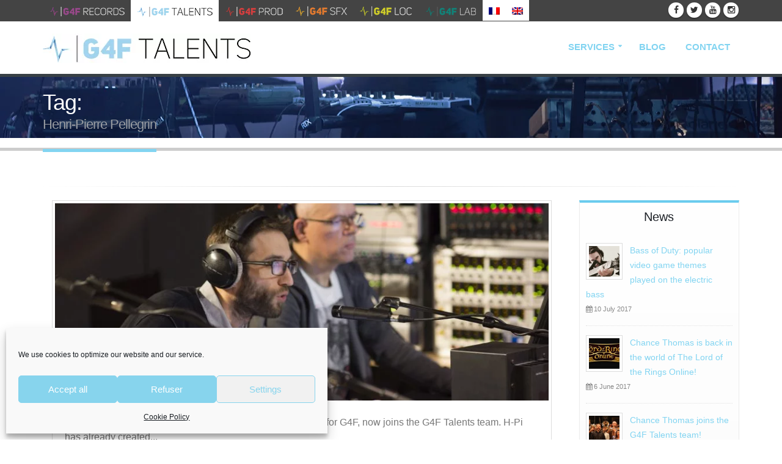

--- FILE ---
content_type: text/html; charset=UTF-8
request_url: https://www.g4f-talents.com/en/tag/henri-pierre-pellegrin-en/
body_size: 14498
content:

<!DOCTYPE html>
<html lang="en-US" class="no-js">
<head>
	<meta charset="UTF-8">
	<meta name="viewport" content="width=device-width">
	<link rel="profile" href="https://gmpg.org/xfn/11">
	<link rel="pingback" href="https://www.g4f-talents.com/xmlrpc.php">
        <link rel="shortcut icon" href="https://www.g4f-talents.com/wp-content/uploads/2016/05/favicon.png" type="image/x-icon"/>
	<link rel="stylesheet" type="text/css" href="https://cdn.jsdelivr.net/npm/cookieconsent@3/build/cookieconsent.min.css"/>
	<!--[if lt IE 9]>
	<script src="https://www.g4f-talents.com/wp-content/themes/g4f/js/html5.js"></script>
	<![endif]-->
	<script>(function(html){html.className=html.className.replace(/\bno-js\b/,'js')})(document.documentElement);</script>
<meta name='robots' content='index, follow, max-image-preview:large, max-snippet:-1, max-video-preview:-1'/>
<link rel="alternate" hreflang="fr" href="https://www.g4f-talents.com/tag/henri-pierre-pellegrin/"/>
<link rel="alternate" hreflang="en" href="https://www.g4f-talents.com/en/tag/henri-pierre-pellegrin-en/"/>
<link rel="alternate" hreflang="x-default" href="https://www.g4f-talents.com/tag/henri-pierre-pellegrin/"/>

	
	<title>Henri-Pierre Pellegrin Archives - G4F-Talents</title>
	<link rel="canonical" href="https://www.g4f-talents.com/en/tag/henri-pierre-pellegrin-en/"/>
	<meta property="og:locale" content="en_US"/>
	<meta property="og:type" content="article"/>
	<meta property="og:title" content="Henri-Pierre Pellegrin Archives - G4F-Talents"/>
	<meta property="og:url" content="https://www.g4f-talents.com/en/tag/henri-pierre-pellegrin-en/"/>
	<meta property="og:site_name" content="G4F-Talents"/>
	<meta name="twitter:card" content="summary_large_image"/>
	<script type="application/ld+json" class="yoast-schema-graph">{"@context":"https://schema.org","@graph":[{"@type":"CollectionPage","@id":"https://www.g4f-talents.com/en/tag/henri-pierre-pellegrin-en/","url":"https://www.g4f-talents.com/en/tag/henri-pierre-pellegrin-en/","name":"Henri-Pierre Pellegrin Archives - G4F-Talents","isPartOf":{"@id":"https://www.g4f-talents.com/#website"},"primaryImageOfPage":{"@id":"https://www.g4f-talents.com/en/tag/henri-pierre-pellegrin-en/#primaryimage"},"image":{"@id":"https://www.g4f-talents.com/en/tag/henri-pierre-pellegrin-en/#primaryimage"},"thumbnailUrl":"https://www.g4f-talents.com/wp-content/uploads/2016/12/HPi-Pic2-1180x500.jpg","breadcrumb":{"@id":"https://www.g4f-talents.com/en/tag/henri-pierre-pellegrin-en/#breadcrumb"},"inLanguage":"en-US"},{"@type":"ImageObject","inLanguage":"en-US","@id":"https://www.g4f-talents.com/en/tag/henri-pierre-pellegrin-en/#primaryimage","url":"https://www.g4f-talents.com/wp-content/uploads/2016/12/HPi-Pic2-1180x500.jpg","contentUrl":"https://www.g4f-talents.com/wp-content/uploads/2016/12/HPi-Pic2-1180x500.jpg","width":5472,"height":3078,"caption":"H-Pi"},{"@type":"BreadcrumbList","@id":"https://www.g4f-talents.com/en/tag/henri-pierre-pellegrin-en/#breadcrumb","itemListElement":[{"@type":"ListItem","position":1,"name":"Home","item":"https://www.g4f-talents.com/en/services/"},{"@type":"ListItem","position":2,"name":"Henri-Pierre Pellegrin"}]},{"@type":"WebSite","@id":"https://www.g4f-talents.com/#website","url":"https://www.g4f-talents.com/","name":"G4F-Talents","description":"Get Creative Talents!","publisher":{"@id":"https://www.g4f-talents.com/#organization"},"potentialAction":[{"@type":"SearchAction","target":{"@type":"EntryPoint","urlTemplate":"https://www.g4f-talents.com/?s={search_term_string}"},"query-input":{"@type":"PropertyValueSpecification","valueRequired":true,"valueName":"search_term_string"}}],"inLanguage":"en-US"},{"@type":"Organization","@id":"https://www.g4f-talents.com/#organization","name":"G4F-Talents","url":"https://www.g4f-talents.com/","logo":{"@type":"ImageObject","inLanguage":"en-US","@id":"https://www.g4f-talents.com/#/schema/logo/image/","url":"https://www.g4f-talents.com/wp-content/uploads/2018/04/cropped-G4F-LOGO-TALENTS-.png","contentUrl":"https://www.g4f-talents.com/wp-content/uploads/2018/04/cropped-G4F-LOGO-TALENTS-.png","width":240,"height":240,"caption":"G4F-Talents"},"image":{"@id":"https://www.g4f-talents.com/#/schema/logo/image/"}}]}</script>
	


<link rel='dns-prefetch' href='//maps.googleapis.com'/>
<link rel='dns-prefetch' href='//fonts.googleapis.com'/>
<link rel="alternate" type="application/rss+xml" title="G4F-Talents &raquo; Feed" href="https://www.g4f-talents.com/en/feed/"/>
<link rel="alternate" type="application/rss+xml" title="G4F-Talents &raquo; Comments Feed" href="https://www.g4f-talents.com/en/comments/feed/"/>
<link rel="alternate" type="application/rss+xml" title="G4F-Talents &raquo; Henri-Pierre Pellegrin Tag Feed" href="https://www.g4f-talents.com/en/tag/henri-pierre-pellegrin-en/feed/"/>
<style id='wp-img-auto-sizes-contain-inline-css' type='text/css'>
img:is([sizes=auto i],[sizes^="auto," i]){contain-intrinsic-size:3000px 1500px}
/*# sourceURL=wp-img-auto-sizes-contain-inline-css */
</style>
<style id='wp-emoji-styles-inline-css' type='text/css'>

	img.wp-smiley, img.emoji {
		display: inline !important;
		border: none !important;
		box-shadow: none !important;
		height: 1em !important;
		width: 1em !important;
		margin: 0 0.07em !important;
		vertical-align: -0.1em !important;
		background: none !important;
		padding: 0 !important;
	}
/*# sourceURL=wp-emoji-styles-inline-css */
</style>
<link rel='stylesheet' id='wp-block-library-css' href='https://www.g4f-talents.com/wp-includes/css/dist/block-library/style.min.css?ver=6.9' type='text/css' media='all'/>
<style id='global-styles-inline-css' type='text/css'>
:root{--wp--preset--aspect-ratio--square: 1;--wp--preset--aspect-ratio--4-3: 4/3;--wp--preset--aspect-ratio--3-4: 3/4;--wp--preset--aspect-ratio--3-2: 3/2;--wp--preset--aspect-ratio--2-3: 2/3;--wp--preset--aspect-ratio--16-9: 16/9;--wp--preset--aspect-ratio--9-16: 9/16;--wp--preset--color--black: #000000;--wp--preset--color--cyan-bluish-gray: #abb8c3;--wp--preset--color--white: #ffffff;--wp--preset--color--pale-pink: #f78da7;--wp--preset--color--vivid-red: #cf2e2e;--wp--preset--color--luminous-vivid-orange: #ff6900;--wp--preset--color--luminous-vivid-amber: #fcb900;--wp--preset--color--light-green-cyan: #7bdcb5;--wp--preset--color--vivid-green-cyan: #00d084;--wp--preset--color--pale-cyan-blue: #8ed1fc;--wp--preset--color--vivid-cyan-blue: #0693e3;--wp--preset--color--vivid-purple: #9b51e0;--wp--preset--gradient--vivid-cyan-blue-to-vivid-purple: linear-gradient(135deg,rgb(6,147,227) 0%,rgb(155,81,224) 100%);--wp--preset--gradient--light-green-cyan-to-vivid-green-cyan: linear-gradient(135deg,rgb(122,220,180) 0%,rgb(0,208,130) 100%);--wp--preset--gradient--luminous-vivid-amber-to-luminous-vivid-orange: linear-gradient(135deg,rgb(252,185,0) 0%,rgb(255,105,0) 100%);--wp--preset--gradient--luminous-vivid-orange-to-vivid-red: linear-gradient(135deg,rgb(255,105,0) 0%,rgb(207,46,46) 100%);--wp--preset--gradient--very-light-gray-to-cyan-bluish-gray: linear-gradient(135deg,rgb(238,238,238) 0%,rgb(169,184,195) 100%);--wp--preset--gradient--cool-to-warm-spectrum: linear-gradient(135deg,rgb(74,234,220) 0%,rgb(151,120,209) 20%,rgb(207,42,186) 40%,rgb(238,44,130) 60%,rgb(251,105,98) 80%,rgb(254,248,76) 100%);--wp--preset--gradient--blush-light-purple: linear-gradient(135deg,rgb(255,206,236) 0%,rgb(152,150,240) 100%);--wp--preset--gradient--blush-bordeaux: linear-gradient(135deg,rgb(254,205,165) 0%,rgb(254,45,45) 50%,rgb(107,0,62) 100%);--wp--preset--gradient--luminous-dusk: linear-gradient(135deg,rgb(255,203,112) 0%,rgb(199,81,192) 50%,rgb(65,88,208) 100%);--wp--preset--gradient--pale-ocean: linear-gradient(135deg,rgb(255,245,203) 0%,rgb(182,227,212) 50%,rgb(51,167,181) 100%);--wp--preset--gradient--electric-grass: linear-gradient(135deg,rgb(202,248,128) 0%,rgb(113,206,126) 100%);--wp--preset--gradient--midnight: linear-gradient(135deg,rgb(2,3,129) 0%,rgb(40,116,252) 100%);--wp--preset--font-size--small: 13px;--wp--preset--font-size--medium: 20px;--wp--preset--font-size--large: 36px;--wp--preset--font-size--x-large: 42px;--wp--preset--spacing--20: 0.44rem;--wp--preset--spacing--30: 0.67rem;--wp--preset--spacing--40: 1rem;--wp--preset--spacing--50: 1.5rem;--wp--preset--spacing--60: 2.25rem;--wp--preset--spacing--70: 3.38rem;--wp--preset--spacing--80: 5.06rem;--wp--preset--shadow--natural: 6px 6px 9px rgba(0, 0, 0, 0.2);--wp--preset--shadow--deep: 12px 12px 50px rgba(0, 0, 0, 0.4);--wp--preset--shadow--sharp: 6px 6px 0px rgba(0, 0, 0, 0.2);--wp--preset--shadow--outlined: 6px 6px 0px -3px rgb(255, 255, 255), 6px 6px rgb(0, 0, 0);--wp--preset--shadow--crisp: 6px 6px 0px rgb(0, 0, 0);}:where(.is-layout-flex){gap: 0.5em;}:where(.is-layout-grid){gap: 0.5em;}body .is-layout-flex{display: flex;}.is-layout-flex{flex-wrap: wrap;align-items: center;}.is-layout-flex > :is(*, div){margin: 0;}body .is-layout-grid{display: grid;}.is-layout-grid > :is(*, div){margin: 0;}:where(.wp-block-columns.is-layout-flex){gap: 2em;}:where(.wp-block-columns.is-layout-grid){gap: 2em;}:where(.wp-block-post-template.is-layout-flex){gap: 1.25em;}:where(.wp-block-post-template.is-layout-grid){gap: 1.25em;}.has-black-color{color: var(--wp--preset--color--black) !important;}.has-cyan-bluish-gray-color{color: var(--wp--preset--color--cyan-bluish-gray) !important;}.has-white-color{color: var(--wp--preset--color--white) !important;}.has-pale-pink-color{color: var(--wp--preset--color--pale-pink) !important;}.has-vivid-red-color{color: var(--wp--preset--color--vivid-red) !important;}.has-luminous-vivid-orange-color{color: var(--wp--preset--color--luminous-vivid-orange) !important;}.has-luminous-vivid-amber-color{color: var(--wp--preset--color--luminous-vivid-amber) !important;}.has-light-green-cyan-color{color: var(--wp--preset--color--light-green-cyan) !important;}.has-vivid-green-cyan-color{color: var(--wp--preset--color--vivid-green-cyan) !important;}.has-pale-cyan-blue-color{color: var(--wp--preset--color--pale-cyan-blue) !important;}.has-vivid-cyan-blue-color{color: var(--wp--preset--color--vivid-cyan-blue) !important;}.has-vivid-purple-color{color: var(--wp--preset--color--vivid-purple) !important;}.has-black-background-color{background-color: var(--wp--preset--color--black) !important;}.has-cyan-bluish-gray-background-color{background-color: var(--wp--preset--color--cyan-bluish-gray) !important;}.has-white-background-color{background-color: var(--wp--preset--color--white) !important;}.has-pale-pink-background-color{background-color: var(--wp--preset--color--pale-pink) !important;}.has-vivid-red-background-color{background-color: var(--wp--preset--color--vivid-red) !important;}.has-luminous-vivid-orange-background-color{background-color: var(--wp--preset--color--luminous-vivid-orange) !important;}.has-luminous-vivid-amber-background-color{background-color: var(--wp--preset--color--luminous-vivid-amber) !important;}.has-light-green-cyan-background-color{background-color: var(--wp--preset--color--light-green-cyan) !important;}.has-vivid-green-cyan-background-color{background-color: var(--wp--preset--color--vivid-green-cyan) !important;}.has-pale-cyan-blue-background-color{background-color: var(--wp--preset--color--pale-cyan-blue) !important;}.has-vivid-cyan-blue-background-color{background-color: var(--wp--preset--color--vivid-cyan-blue) !important;}.has-vivid-purple-background-color{background-color: var(--wp--preset--color--vivid-purple) !important;}.has-black-border-color{border-color: var(--wp--preset--color--black) !important;}.has-cyan-bluish-gray-border-color{border-color: var(--wp--preset--color--cyan-bluish-gray) !important;}.has-white-border-color{border-color: var(--wp--preset--color--white) !important;}.has-pale-pink-border-color{border-color: var(--wp--preset--color--pale-pink) !important;}.has-vivid-red-border-color{border-color: var(--wp--preset--color--vivid-red) !important;}.has-luminous-vivid-orange-border-color{border-color: var(--wp--preset--color--luminous-vivid-orange) !important;}.has-luminous-vivid-amber-border-color{border-color: var(--wp--preset--color--luminous-vivid-amber) !important;}.has-light-green-cyan-border-color{border-color: var(--wp--preset--color--light-green-cyan) !important;}.has-vivid-green-cyan-border-color{border-color: var(--wp--preset--color--vivid-green-cyan) !important;}.has-pale-cyan-blue-border-color{border-color: var(--wp--preset--color--pale-cyan-blue) !important;}.has-vivid-cyan-blue-border-color{border-color: var(--wp--preset--color--vivid-cyan-blue) !important;}.has-vivid-purple-border-color{border-color: var(--wp--preset--color--vivid-purple) !important;}.has-vivid-cyan-blue-to-vivid-purple-gradient-background{background: var(--wp--preset--gradient--vivid-cyan-blue-to-vivid-purple) !important;}.has-light-green-cyan-to-vivid-green-cyan-gradient-background{background: var(--wp--preset--gradient--light-green-cyan-to-vivid-green-cyan) !important;}.has-luminous-vivid-amber-to-luminous-vivid-orange-gradient-background{background: var(--wp--preset--gradient--luminous-vivid-amber-to-luminous-vivid-orange) !important;}.has-luminous-vivid-orange-to-vivid-red-gradient-background{background: var(--wp--preset--gradient--luminous-vivid-orange-to-vivid-red) !important;}.has-very-light-gray-to-cyan-bluish-gray-gradient-background{background: var(--wp--preset--gradient--very-light-gray-to-cyan-bluish-gray) !important;}.has-cool-to-warm-spectrum-gradient-background{background: var(--wp--preset--gradient--cool-to-warm-spectrum) !important;}.has-blush-light-purple-gradient-background{background: var(--wp--preset--gradient--blush-light-purple) !important;}.has-blush-bordeaux-gradient-background{background: var(--wp--preset--gradient--blush-bordeaux) !important;}.has-luminous-dusk-gradient-background{background: var(--wp--preset--gradient--luminous-dusk) !important;}.has-pale-ocean-gradient-background{background: var(--wp--preset--gradient--pale-ocean) !important;}.has-electric-grass-gradient-background{background: var(--wp--preset--gradient--electric-grass) !important;}.has-midnight-gradient-background{background: var(--wp--preset--gradient--midnight) !important;}.has-small-font-size{font-size: var(--wp--preset--font-size--small) !important;}.has-medium-font-size{font-size: var(--wp--preset--font-size--medium) !important;}.has-large-font-size{font-size: var(--wp--preset--font-size--large) !important;}.has-x-large-font-size{font-size: var(--wp--preset--font-size--x-large) !important;}
/*# sourceURL=global-styles-inline-css */
</style>

<style id='classic-theme-styles-inline-css' type='text/css'>
/*! This file is auto-generated */
.wp-block-button__link{color:#fff;background-color:#32373c;border-radius:9999px;box-shadow:none;text-decoration:none;padding:calc(.667em + 2px) calc(1.333em + 2px);font-size:1.125em}.wp-block-file__button{background:#32373c;color:#fff;text-decoration:none}
/*# sourceURL=/wp-includes/css/classic-themes.min.css */
</style>
<link rel='stylesheet' id='contact-form-7-css' href='https://www.g4f-talents.com/wp-content/plugins/contact-form-7/includes/css/styles.css?ver=6.1.4' type='text/css' media='all'/>
<link rel='stylesheet' id='wpml-legacy-horizontal-list-0-css' href='https://www.g4f-talents.com/wp-content/plugins/sitepress-multilingual-cms/templates/language-switchers/legacy-list-horizontal/style.min.css?ver=1' type='text/css' media='all'/>
<style id='wpml-legacy-horizontal-list-0-inline-css' type='text/css'>
.wpml-ls-statics-shortcode_actions{background-color:#ffffff;}.wpml-ls-statics-shortcode_actions, .wpml-ls-statics-shortcode_actions .wpml-ls-sub-menu, .wpml-ls-statics-shortcode_actions a {border-color:#cdcdcd;}.wpml-ls-statics-shortcode_actions a, .wpml-ls-statics-shortcode_actions .wpml-ls-sub-menu a, .wpml-ls-statics-shortcode_actions .wpml-ls-sub-menu a:link, .wpml-ls-statics-shortcode_actions li:not(.wpml-ls-current-language) .wpml-ls-link, .wpml-ls-statics-shortcode_actions li:not(.wpml-ls-current-language) .wpml-ls-link:link {color:#444444;background-color:#ffffff;}.wpml-ls-statics-shortcode_actions .wpml-ls-sub-menu a:hover,.wpml-ls-statics-shortcode_actions .wpml-ls-sub-menu a:focus, .wpml-ls-statics-shortcode_actions .wpml-ls-sub-menu a:link:hover, .wpml-ls-statics-shortcode_actions .wpml-ls-sub-menu a:link:focus {color:#000000;background-color:#eeeeee;}.wpml-ls-statics-shortcode_actions .wpml-ls-current-language > a {color:#444444;background-color:#ffffff;}.wpml-ls-statics-shortcode_actions .wpml-ls-current-language:hover>a, .wpml-ls-statics-shortcode_actions .wpml-ls-current-language>a:focus {color:#000000;background-color:#eeeeee;}
/*# sourceURL=wpml-legacy-horizontal-list-0-inline-css */
</style>
<link rel='stylesheet' id='cmplz-general-css' href='https://www.g4f-talents.com/wp-content/plugins/complianz-gdpr/assets/css/cookieblocker.min.css?ver=1766006266' type='text/css' media='all'/>
<link rel='stylesheet' id='cms-navigation-style-base-css' href='https://www.g4f-talents.com/wp-content/plugins/wpml-cms-nav/res/css/cms-navigation-base.css?ver=1.5.6' type='text/css' media='screen'/>
<link rel='stylesheet' id='cms-navigation-style-css' href='https://www.g4f-talents.com/wp-content/plugins/wpml-cms-nav/res/css/cms-navigation.css?ver=1.5.6' type='text/css' media='screen'/>
<link rel='stylesheet' id='g4f-fonts-css' href='https://fonts.googleapis.com/css?family=Roboto%3A400%2C700%2C900%2C400italic%2C700italic%2C900italic&#038;subset=latin%2Clatin-ext' type='text/css' media='all'/>
<link rel='stylesheet' id='bootstrap-css' href='https://www.g4f-talents.com/wp-content/themes/g4f/vendor/bootstrap/css/bootstrap.min.css?ver=6.9' type='text/css' media='all'/>
<link rel='stylesheet' id='font-awesome-css' href='https://www.g4f-talents.com/wp-content/themes/g4f/vendor/font-awesome/css/font-awesome.min.css?ver=6.9' type='text/css' media='all'/>
<link rel='stylesheet' id='simple-line-icons-css' href='https://www.g4f-talents.com/wp-content/themes/g4f/vendor/simple-line-icons/css/simple-line-icons.min.css?ver=6.9' type='text/css' media='all'/>
<link rel='stylesheet' id='owl.carousel-css' href='https://www.g4f-talents.com/wp-content/themes/g4f/vendor/owl.carousel/assets/owl.carousel.min.css?ver=6.9' type='text/css' media='all'/>
<link rel='stylesheet' id='owl.carousel-defaut-css' href='https://www.g4f-talents.com/wp-content/themes/g4f/vendor/owl.carousel/assets/owl.theme.default.min.css?ver=6.9' type='text/css' media='all'/>
<link rel='stylesheet' id='magnific-popup-css' href='https://www.g4f-talents.com/wp-content/themes/g4f/vendor/magnific-popup/magnific-popup.min.css?ver=6.9' type='text/css' media='all'/>
<link rel='stylesheet' id='theme-css' href='https://www.g4f-talents.com/wp-content/themes/g4f/css/theme.css?ver=6.9' type='text/css' media='all'/>
<link rel='stylesheet' id='theme-elements-css' href='https://www.g4f-talents.com/wp-content/themes/g4f/css/theme-elements.css?ver=6.9' type='text/css' media='all'/>
<link rel='stylesheet' id='theme-blog-css' href='https://www.g4f-talents.com/wp-content/themes/g4f/css/theme-blog.css?ver=6.9' type='text/css' media='all'/>
<link rel='stylesheet' id='theme-animate-css' href='https://www.g4f-talents.com/wp-content/themes/g4f/css/theme-animate.css?ver=6.9' type='text/css' media='all'/>
<link rel='stylesheet' id='skin-css' href='https://www.g4f-talents.com/wp-content/themes/g4f/css/skins/skin-talents.css?ver=6.9' type='text/css' media='all'/>
<link rel='stylesheet' id='g4f-style-css' href='https://www.g4f-talents.com/wp-content/themes/g4f/style.css?ver=6.9' type='text/css' media='all'/>
<script type="text/javascript" src="https://www.g4f-talents.com/wp-includes/js/jquery/jquery.min.js?ver=3.7.1" id="jquery-core-js"></script>
<script type="text/javascript" src="https://www.g4f-talents.com/wp-includes/js/jquery/jquery-migrate.min.js?ver=3.4.1" id="jquery-migrate-js"></script>
<script type="text/javascript" src="//www.g4f-talents.com/wp-content/plugins/revslider/sr6/assets/js/rbtools.min.js?ver=6.7.29" async id="tp-tools-js"></script>
<script type="text/javascript" src="//www.g4f-talents.com/wp-content/plugins/revslider/sr6/assets/js/rs6.min.js?ver=6.7.29" async id="revmin-js"></script>
<script type="text/javascript" src="https://www.g4f-talents.com/wp-content/themes/g4f/vendor/modernizr/modernizr.min.js?ver=6.9" id="modernizr-js"></script>
<script type="text/javascript" id="utils-js-extra">//<![CDATA[
var userSettings={"url":"/","uid":"0","time":"1769163636","secure":"1"};
//]]></script>
<script type="text/javascript" src="https://www.g4f-talents.com/wp-includes/js/utils.min.js?ver=6.9" id="utils-js"></script>
<link rel="https://api.w.org/" href="https://www.g4f-talents.com/en/wp-json/"/><link rel="alternate" title="JSON" type="application/json" href="https://www.g4f-talents.com/en/wp-json/wp/v2/tags/17"/><link rel="EditURI" type="application/rsd+xml" title="RSD" href="https://www.g4f-talents.com/xmlrpc.php?rsd"/>
<meta name="generator" content="WordPress 6.9"/>
<meta name="generator" content="WPML ver:4.8.6 stt:1,4;"/>
			<style>.cmplz-hidden {
					display: none !important;
				}</style><meta name="generator" content="Powered by Slider Revolution 6.7.29 - responsive, Mobile-Friendly Slider Plugin for WordPress with comfortable drag and drop interface."/>
<link rel="icon" href="https://www.g4f-talents.com/wp-content/uploads/2018/04/cropped-G4F-LOGO-TALENTS-1-1-32x32.png" sizes="32x32"/>
<link rel="icon" href="https://www.g4f-talents.com/wp-content/uploads/2018/04/cropped-G4F-LOGO-TALENTS-1-1-192x192.png" sizes="192x192"/>
<link rel="apple-touch-icon" href="https://www.g4f-talents.com/wp-content/uploads/2018/04/cropped-G4F-LOGO-TALENTS-1-1-180x180.png"/>
<meta name="msapplication-TileImage" content="https://www.g4f-talents.com/wp-content/uploads/2018/04/cropped-G4F-LOGO-TALENTS-1-1-270x270.png"/>
<script>function setREVStartSize(e){window.RSIW=window.RSIW===undefined?window.innerWidth:window.RSIW;window.RSIH=window.RSIH===undefined?window.innerHeight:window.RSIH;try{var pw=document.getElementById(e.c).parentNode.offsetWidth,newh;pw=pw===0||isNaN(pw)||(e.l=="fullwidth"||e.layout=="fullwidth")?window.RSIW:pw;e.tabw=e.tabw===undefined?0:parseInt(e.tabw);e.thumbw=e.thumbw===undefined?0:parseInt(e.thumbw);e.tabh=e.tabh===undefined?0:parseInt(e.tabh);e.thumbh=e.thumbh===undefined?0:parseInt(e.thumbh);e.tabhide=e.tabhide===undefined?0:parseInt(e.tabhide);e.thumbhide=e.thumbhide===undefined?0:parseInt(e.thumbhide);e.mh=e.mh===undefined||e.mh==""||e.mh==="auto"?0:parseInt(e.mh,0);if(e.layout==="fullscreen"||e.l==="fullscreen")newh=Math.max(e.mh,window.RSIH);else{e.gw=Array.isArray(e.gw)?e.gw:[e.gw];for(var i in e.rl)if(e.gw[i]===undefined||e.gw[i]===0)e.gw[i]=e.gw[i-1];e.gh=e.el===undefined||e.el===""||(Array.isArray(e.el)&&e.el.length==0)?e.gh:e.el;e.gh=Array.isArray(e.gh)?e.gh:[e.gh];for(var i in e.rl)if(e.gh[i]===undefined||e.gh[i]===0)e.gh[i]=e.gh[i-1];var nl=new Array(e.rl.length),ix=0,sl;e.tabw=e.tabhide>=pw?0:e.tabw;e.thumbw=e.thumbhide>=pw?0:e.thumbw;e.tabh=e.tabhide>=pw?0:e.tabh;e.thumbh=e.thumbhide>=pw?0:e.thumbh;for(var i in e.rl)nl[i]=e.rl[i]<window.RSIW?0:e.rl[i];sl=nl[0];for(var i in nl)if(sl>nl[i]&&nl[i]>0){sl=nl[i];ix=i;}var m=pw>(e.gw[ix]+e.tabw+e.thumbw)?1:(pw-(e.tabw+e.thumbw))/(e.gw[ix]);newh=(e.gh[ix]*m)+(e.tabh+e.thumbh);}var el=document.getElementById(e.c);if(el!==null&&el)el.style.height=newh+"px";el=document.getElementById(e.c+"_wrapper");if(el!==null&&el){el.style.height=newh+"px";el.style.display="block";}}catch(e){console.log("Failure at Presize of Slider:"+e)}};</script>
<link rel='stylesheet' id='rs-plugin-settings-css' href='//www.g4f-talents.com/wp-content/plugins/revslider/sr6/assets/css/rs6.css?ver=6.7.29' type='text/css' media='all'/>
<style id='rs-plugin-settings-inline-css' type='text/css'>
#rs-demo-id {}
/*# sourceURL=rs-plugin-settings-inline-css */
</style>
</head>


	
	
<body data-rsssl=1 data-cmplz=1 class="archive tag tag-henri-pierre-pellegrin-en tag-17 wp-custom-logo wp-theme-g4f">
    


	
    <header id="header" data-plugin-options='{"stickyEnabled": true, "stickyEnableOnBoxed": true, "stickyEnableOnMobile": true, "stickyStartAt": 36, "stickySetTop": "-36px", "stickyChangeLogo": false}'>
        <div class="header-body">
            <div class="header-top header-top-colored header-top-primary hidden-xs">
                <div class="container">
                    <ul class="nav navbar-nav">
                        <li><a style="padding:8px 10px 7px 10px" class="btn-button" target="_blank" href="http://www.g4f-records.com/en/"><img src="https://www.g4f-talents.com/wp-content/themes/g4f/img/g4f/records-inline-blanc-18.png"></a></li>
                        <li><a style="padding:8px 10px 7px 10px" class="btn-button active" href="/en/"><img src="https://www.g4f-talents.com/wp-content/themes/g4f/img/g4f/talents-inline-noir-18.png"></a></li>
                        <li><a style="padding:8px 10px 7px 10px" class="btn-button" target="_blank" href="http://www.g4f-prod.com/en/"><img src="https://www.g4f-talents.com/wp-content/themes/g4f/img/g4f/prod-inline-blanc-18.png"></a></li>
                        <li><a style="padding:8px 10px 7px 10px" class="btn-button" target="_blank" href="http://www.g4f-sfx.com/en/"><img src="https://www.g4f-talents.com/wp-content/themes/g4f/img/g4f/sfx-inline-blanc-18.png"></a></li>
                        <li><a style="padding:8px 10px 7px 10px" class="btn-button" target="_blank" href="http://www.g4f-localisation.com/en/"><img src="https://www.g4f-talents.com/wp-content/themes/g4f/img/g4f/loc-inline-blanc-18.png"></a></li>
						<li><a style="padding:8px 10px 7px 10px" class="btn-button" target="_blank" href="https://www.g4f-lab.com/"><img src="https://www.g4f-talents.com/wp-content/themes/g4f/img/g4f/lab-inline-blanc-18.png"></a></li>
                    </ul>
                    
                    
<div class="lang_sel_list_horizontal wpml-ls-statics-shortcode_actions wpml-ls wpml-ls-legacy-list-horizontal" id="lang_sel_list">
	<ul role="menu"><li class="icl-fr wpml-ls-slot-shortcode_actions wpml-ls-item wpml-ls-item-fr wpml-ls-first-item wpml-ls-item-legacy-list-horizontal" role="none">
				<a href="https://www.g4f-talents.com/tag/henri-pierre-pellegrin/" class="wpml-ls-link" role="menuitem" aria-label="Switch to French" title="Switch to French">
                                                        <img class="wpml-ls-flag iclflag" src="https://www.g4f-talents.com/wp-content/plugins/sitepress-multilingual-cms/res/flags/fr.png" alt="French" width=18 height=12 /></a>
			</li><li class="icl-en wpml-ls-slot-shortcode_actions wpml-ls-item wpml-ls-item-en wpml-ls-current-language wpml-ls-last-item wpml-ls-item-legacy-list-horizontal" role="none">
				<a href="https://www.g4f-talents.com/en/tag/henri-pierre-pellegrin-en/" class="wpml-ls-link" role="menuitem">
                                                        <img class="wpml-ls-flag iclflag" src="https://www.g4f-talents.com/wp-content/plugins/sitepress-multilingual-cms/res/flags/en.png" alt="English" width=18 height=12 /></a>
			</li></ul>
</div>
                   
                    
                    <ul class="header-social-icons social-icons hidden-xs">
                        <li class="social-icons-facebook"><a href="https://www.facebook.com/g4fprod/" target="_blank" title="Facebook"><i class="fa fa-facebook"></i></a></li>
                        <li class="social-icons-twitter"><a href="https://twitter.com/G4F_Prod" target="_blank" title="Twitter"><i class="fa fa-twitter"></i></a></li>
                        <li class="social-icons-youtube"><a href="https://www.youtube.com/channel/UCkEwxrLpgVtkTYVHf9rpcXQ" target="_blank" title="Youtube"><i class="fa fa-youtube"></i></a></li>
                        <li class="social-icons-instagram"><a href="https://www.instagram.com/g4frecords" target="_blank" title="Instagram"><i class="fa fa-instagram"></i></a></li>
                    </ul>
                    
                </div>
            </div>
            <div class="header-container container">
                <div class="header-row">
                    <div class="header-column">
                        <div class="header-logo">
                                                            <a href="https://www.g4f-talents.com/en/">
                                                            <img alt="G4F TALENTS" src="https://www.g4f-talents.com/wp-content/uploads/2016/05/G4FTalents-logo-inline.jpg">
                            </a>
								
									
                        </div>
                    </div>
						 
						
						
                    <div class="header-column">
                        
                        <div class="header-row">
                            <div class="header-nav">
                                                                <button class="btn header-btn-collapse-nav" data-toggle="collapse" data-target=".header-nav-main">
                                    <i class="fa fa-bars"></i>
                                </button>
                                
                                <div class="header-nav-main header-nav-main-effect-1 header-nav-main-sub-effect-1 collapse">
                                    
                                    <nav class="menu-mainmenu-anglais-container"><ul id="mainNav" class="nav nav-pills"><li id="menu-item-436" class="menu-item menu-item-type-post_type menu-item-object-page menu-item-home menu-item-has-children menu-item-436 dropdown"><a title="Services" href="#" data-toggle="dropdown" class="dropdown-toggle" aria-haspopup="true">Services </a>
<ul role="menu" class=" dropdown-menu">
	<li id="menu-item-1072" class="menu-item menu-item-type-post_type menu-item-object-page menu-item-home menu-item-1072"><a title="Composers" href="https://www.g4f-talents.com/en/">Composers</a></li>
	<li id="menu-item-1071" class="menu-item menu-item-type-post_type menu-item-object-page menu-item-1071"><a title="Actors" href="https://www.g4f-talents.com/en/actors/">Actors</a></li>
</ul>
</li>
<li id="menu-item-438" class="menu-item menu-item-type-post_type menu-item-object-page menu-item-438"><a title="Blog" href="https://www.g4f-talents.com/en/blog/">Blog</a></li>
<li id="menu-item-440" class="menu-item menu-item-type-post_type menu-item-object-page menu-item-440"><a title="Contact" href="https://www.g4f-talents.com/en/contact/">Contact</a></li>
</ul></nav>                                    
                                </div>
                            </div>
                        </div>
                    </div>
                </div>
            </div>
        </div>
    </header>

    


    <section class="page-header">
        <div class="container">
            <div class="row">
                <div class="col-md-12">
                    <ul class="breadcrumb">
                                            </ul>
                </div>
            </div>
            <div class="row">
                <div class="col-md-12">
                                            <h1 class="page-title">Tag: <span>Henri-Pierre Pellegrin</span></h1>                                     </div>
            </div>
        </div>
    </section>

    
    
<section id="" class="">
    <main id="" class="" role="main">
        <div class="container">
            
                <div class="row">

                    <div class="col-md-12">
                                            </div>
                </div>
                <hr>
                <div class="row">
                    <div class="col-md-9">
                        
 

<div style="margin-bottom:30px" class="col-md-12">
    <div class="thumb-info thumb-info-hide-wrapper-bg">
        <a href="https://www.g4f-talents.com/en/h-pi-rejoint-g4f-talents-700/">                                           
            <span class="thumb-info-wrapper">
                                    <img width="850" height="340" src="https://www.g4f-talents.com/wp-content/uploads/2016/12/HPi-Pic2-850x340.jpg" class="img-responsive blog-home wp-post-image" alt="H-Pi" decoding="async"/>                                <span class="thumb-info-title">
                    <span class="thumb-info-inner">H-Pi joins G4F Talents!</span>
                    <span class="thumb-info-type">artiste-en uncategorized </span>
                </span>
                
            </span>                                            
        </a>

        <div class="thumb-info-caption">
            <div class="thumb-info-caption-text">
                <p style="line-height:24px;font-size:16px" class="no-bottom-article">H-Pi (Henri-Pierre Pellegrin), who has previously composed for G4F, now joins the G4F Talents team. H-Pi has already created...</p>
                <span class="pull-right"><a href="https://www.g4f-talents.com/en/h-pi-rejoint-g4f-talents-700/">  Read more</a></span>
            </div>
        </div>

    </div>
</div>
 

<div style="margin-bottom:30px" class="col-md-12">
    <div class="thumb-info thumb-info-hide-wrapper-bg">
        <a href="https://www.g4f-talents.com/en/welcome-to-g4f-talents-368/">                                           
            <span class="thumb-info-wrapper">
                                    <img width="850" height="340" src="https://www.g4f-talents.com/wp-content/uploads/2016/05/header-G4F-Team-850x340.jpg" class="img-responsive blog-home wp-post-image" alt="" decoding="async" loading="lazy"/>                                <span class="thumb-info-title">
                    <span class="thumb-info-inner">Welcome to G4F Talents!</span>
                    <span class="thumb-info-type">uncategorized </span>
                </span>
                
            </span>                                            
        </a>

        <div class="thumb-info-caption">
            <div class="thumb-info-caption-text">
                <p style="line-height:24px;font-size:16px" class="no-bottom-article">G4F is continuing to expand, and is now delighted to offer a new service: G4F Talents. G4F Talents is...</p>
                <span class="pull-right"><a href="https://www.g4f-talents.com/en/welcome-to-g4f-talents-368/">  Read more</a></span>
            </div>
        </div>

    </div>
</div>                        <div style="margin-bottom:50px" class="col-md-12">
                                                    </div>
                    </div>
                    <div class="col-md-3">
                        <aside class="sidebar">
                                <div id="secondary" class="secondary">
                    <div id="widget-area" class="widget-area" role="complementary">
                		<aside id="recent-blog-2" class="widget widget_recent_blog">		
                    
                        
                        
                            <h4 class="widget-title">News</h4>                            
                                <ul class="simple-post-list">
                                                                                <li>
                                                <div class="post-image">
                                                    <div class="img-thumbnail">
                                                        <a href="https://www.g4f-talents.com/en/bass-of-duty-popular-video-game-themes-played-on-the-electric-bass-828/">
                                                            <img width="50" height="50" src="https://www.g4f-talents.com/wp-content/uploads/2017/07/BassofDutyH-picomposer-150x150.jpg" class="attachment-50x50 size-50x50 wp-post-image" alt="Le compositeur H-Pi avec une basse électrique dans les mains" style="min-height:50px" decoding="async" loading="lazy"/>                                                        </a>
                                                    </div>
                                                </div>
                                                <div class="post-info" style="text-align: left" ;>
                                                    <a href="https://www.g4f-talents.com/en/bass-of-duty-popular-video-game-themes-played-on-the-electric-bass-828/">Bass of Duty: popular video game themes played on the electric bass</a>
                                                                                                        <div class="post-meta">
                                                        <i class="fa fa-calendar"></i> 10 July 2017                                                    </div>
                                                                                                    </div>                                       
                                            </li>
                                                                                <li>
                                                <div class="post-image">
                                                    <div class="img-thumbnail">
                                                        <a href="https://www.g4f-talents.com/en/chance-thomas-de-retour-dans-lunivers-du-seigneur-des-anneaux-797/">
                                                            <img width="50" height="50" src="https://www.g4f-talents.com/wp-content/uploads/2017/05/LOGO-150x150.jpg" class="attachment-50x50 size-50x50 wp-post-image" alt="The Lord of the Rings Online" style="min-height:50px" decoding="async" loading="lazy"/>                                                        </a>
                                                    </div>
                                                </div>
                                                <div class="post-info" style="text-align: left" ;>
                                                    <a href="https://www.g4f-talents.com/en/chance-thomas-de-retour-dans-lunivers-du-seigneur-des-anneaux-797/">Chance Thomas is back in the world of The Lord of the Rings Online!</a>
                                                                                                        <div class="post-meta">
                                                        <i class="fa fa-calendar"></i> 6 June 2017                                                    </div>
                                                                                                    </div>                                       
                                            </li>
                                                                                <li>
                                                <div class="post-image">
                                                    <div class="img-thumbnail">
                                                        <a href="https://www.g4f-talents.com/en/chance-thomas-g4f-talents-721/">
                                                            <img width="50" height="50" src="https://www.g4f-talents.com/wp-content/uploads/2016/12/Chance-Thomas_Scoring_resize-150x150.jpg" class="attachment-50x50 size-50x50 wp-post-image" alt="" style="min-height:50px" decoding="async" loading="lazy"/>                                                        </a>
                                                    </div>
                                                </div>
                                                <div class="post-info" style="text-align: left" ;>
                                                    <a href="https://www.g4f-talents.com/en/chance-thomas-g4f-talents-721/">Chance Thomas joins the G4F Talents team!</a>
                                                                                                        <div class="post-meta">
                                                        <i class="fa fa-calendar"></i> 25 January 2017                                                    </div>
                                                                                                    </div>                                       
                                            </li>
                                                                                <li>
                                                <div class="post-image">
                                                    <div class="img-thumbnail">
                                                        <a href="https://www.g4f-talents.com/en/h-pi-on-stage-with-the-band-lokurah-728/">
                                                            <img width="50" height="50" src="https://www.g4f-talents.com/wp-content/uploads/2017/01/Concert-Lokurah-150x150.png" class="attachment-50x50 size-50x50 wp-post-image" alt="" style="min-height:50px" decoding="async" loading="lazy"/>                                                        </a>
                                                    </div>
                                                </div>
                                                <div class="post-info" style="text-align: left" ;>
                                                    <a href="https://www.g4f-talents.com/en/h-pi-on-stage-with-the-band-lokurah-728/">H-Pi on stage with the metal band, Lokurah</a>
                                                                                                        <div class="post-meta">
                                                        <i class="fa fa-calendar"></i> 24 January 2017                                                    </div>
                                                                                                    </div>                                       
                                            </li>
                                                                    </ul>                                                       
                       
                   

		</aside>                <hr>
		<aside id="tag_cloud-2" class="widget widget_tag_cloud"><h2 class="widget-title">Tags</h2><div class="tagcloud"><a href="https://www.g4f-talents.com/en/tag/avatar-en/" class="tag-cloud-link tag-link-72 tag-link-position-1" style="font-size: 8pt;" aria-label="Avatar (1 item)">Avatar</a>
<a href="https://www.g4f-talents.com/en/tag/chance-thomas-en/" class="tag-cloud-link tag-link-73 tag-link-position-2" style="font-size: 8pt;" aria-label="Chance Thomas (1 item)">Chance Thomas</a>
<a href="https://www.g4f-talents.com/en/tag/compagnie-xy-en/" class="tag-cloud-link tag-link-37 tag-link-position-3" style="font-size: 8pt;" aria-label="Compagnie XY (1 item)">Compagnie XY</a>
<a href="https://www.g4f-talents.com/en/tag/composer-en/" class="tag-cloud-link tag-link-41 tag-link-position-4" style="font-size: 8pt;" aria-label="Composer (1 item)">Composer</a>
<a href="https://www.g4f-talents.com/en/tag/composers/" class="tag-cloud-link tag-link-14 tag-link-position-5" style="font-size: 8pt;" aria-label="Composers (1 item)">Composers</a>
<a href="https://www.g4f-talents.com/en/tag/compositeur-en/" class="tag-cloud-link tag-link-42 tag-link-position-6" style="font-size: 14.3pt;" aria-label="Compositeur (2 items)">Compositeur</a>
<a href="https://www.g4f-talents.com/en/tag/concert-en/" class="tag-cloud-link tag-link-78 tag-link-position-7" style="font-size: 8pt;" aria-label="Concert (1 item)">Concert</a>
<a href="https://www.g4f-talents.com/en/tag/dota-2-en/" class="tag-cloud-link tag-link-74 tag-link-position-8" style="font-size: 8pt;" aria-label="Dota 2 (1 item)">Dota 2</a>
<a href="https://www.g4f-talents.com/en/tag/g4f-en/" class="tag-cloud-link tag-link-38 tag-link-position-9" style="font-size: 22pt;" aria-label="G4F (4 items)">G4F</a>
<a href="https://www.g4f-talents.com/en/tag/g4f-talents-en/" class="tag-cloud-link tag-link-15 tag-link-position-10" style="font-size: 14.3pt;" aria-label="G4f Talents (2 items)">G4f Talents</a>
<a href="https://www.g4f-talents.com/en/tag/groupe-acrobatique-de-tanger-en/" class="tag-cloud-link tag-link-39 tag-link-position-11" style="font-size: 8pt;" aria-label="GROUPE ACROBATIQUE DE TANGER (1 item)">GROUPE ACROBATIQUE DE TANGER</a>
<a href="https://www.g4f-talents.com/en/tag/h-pi-en/" class="tag-cloud-link tag-link-16 tag-link-position-12" style="font-size: 22pt;" aria-label="H-Pi (4 items)">H-Pi</a>
<a href="https://www.g4f-talents.com/en/tag/halka-en/" class="tag-cloud-link tag-link-40 tag-link-position-13" style="font-size: 8pt;" aria-label="Halka (1 item)">Halka</a>
<a href="https://www.g4f-talents.com/en/tag/henri-pierre-pellegrin-en/" class="tag-cloud-link tag-link-17 tag-link-position-14" style="font-size: 14.3pt;" aria-label="Henri-Pierre Pellegrin (2 items)">Henri-Pierre Pellegrin</a>
<a href="https://www.g4f-talents.com/en/tag/ikoo-en/" class="tag-cloud-link tag-link-18 tag-link-position-15" style="font-size: 14.3pt;" aria-label="Ikoo (2 items)">Ikoo</a>
<a href="https://www.g4f-talents.com/en/tag/king-kong-en/" class="tag-cloud-link tag-link-75 tag-link-position-16" style="font-size: 8pt;" aria-label="King Kong (1 item)">King Kong</a>
<a href="https://www.g4f-talents.com/en/tag/lokurah-en/" class="tag-cloud-link tag-link-79 tag-link-position-17" style="font-size: 8pt;" aria-label="Lokurah (1 item)">Lokurah</a>
<a href="https://www.g4f-talents.com/en/tag/lord-od-the-ring-en/" class="tag-cloud-link tag-link-76 tag-link-position-18" style="font-size: 8pt;" aria-label="Lord od the Ring (1 item)">Lord od the Ring</a>
<a href="https://www.g4f-talents.com/en/tag/morusque-en/" class="tag-cloud-link tag-link-19 tag-link-position-19" style="font-size: 8pt;" aria-label="Morusque (1 item)">Morusque</a>
<a href="https://www.g4f-talents.com/en/tag/online-en/" class="tag-cloud-link tag-link-77 tag-link-position-20" style="font-size: 8pt;" aria-label="Online (1 item)">Online</a>
<a href="https://www.g4f-talents.com/en/tag/ost-en/" class="tag-cloud-link tag-link-50 tag-link-position-21" style="font-size: 8pt;" aria-label="OST (1 item)">OST</a>
<a href="https://www.g4f-talents.com/en/tag/pierre-feyfant-en/" class="tag-cloud-link tag-link-51 tag-link-position-22" style="font-size: 8pt;" aria-label="Pierre Feyfant (1 item)">Pierre Feyfant</a>
<a href="https://www.g4f-talents.com/en/tag/sound-en/" class="tag-cloud-link tag-link-52 tag-link-position-23" style="font-size: 8pt;" aria-label="Sound (1 item)">Sound</a>
<a href="https://www.g4f-talents.com/en/tag/talents-en/" class="tag-cloud-link tag-link-53 tag-link-position-24" style="font-size: 14.3pt;" aria-label="Talents (2 items)">Talents</a>
<a href="https://www.g4f-talents.com/en/tag/xavier-collet-en/" class="tag-cloud-link tag-link-20 tag-link-position-25" style="font-size: 14.3pt;" aria-label="Xavier Collet (2 items)">Xavier Collet</a>
<a href="https://www.g4f-talents.com/en/tag/yann-van-der-cruyssen-en/" class="tag-cloud-link tag-link-21 tag-link-position-26" style="font-size: 8pt;" aria-label="Yann van der Cruyssen (1 item)">Yann van der Cruyssen</a></div>
</aside>            </div>
            </div>
                        </aside>
                    </div>
                </div>
                

        </div>
    </main>
</section>




<footer id="footer">
    <div class="container">
        <div class="row">
            <div class="footer-ribbon">
                <span>Get In Touch</span>
            </div>
            <div class="col-md-3">
                <div class="newsletter">
                    <h4>Newsletter</h4>
                    <p>Sign up for our monthly newsletter for the latest info on our releases and to receive goodies.</p>
                    
                    <div id="mc_embed_signup">
                    <form action="//gameaudiofactory.us4.list-manage.com/subscribe/post?u=a90ecc5b546637d4240141f6c&amp;id=4ef8ac0c4e" method="post" id="mc-embedded-subscribe-form" name="mc-embedded-subscribe-form" class="validate" target="_blank" novalidate>
                        <div id="mc_embed_signup_scroll">
                            <div style="width:100%" class="input-group">    
                                <input placeholder="enter your e-mail" style="width:75%" class="form-control" type="email" value="" name="EMAIL" class="required email" id="mce-EMAIL">                  
                            <div id="mce-responses" class="clear">
                                <div class="response" id="mce-error-response" style="display:none"></div>
                                <div class="response" id="mce-success-response" style="display:none"></div>
                            </div>    
                        <div style="position: absolute; left: -5000px;" aria-hidden="true"><input type="text" name="b_a90ecc5b546637d4240141f6c_4ef8ac0c4e" tabindex="-1" value=""></div>
                        <div class="clear"><input style="margin-left:10px;height:34px;" type="submit" value="OK" name="subscribe" id="mc-embedded-subscribe" class="button"></div>
                        </div>
                        </div>
                    </form>
                    </div>
                </div>
            </div>
            <div class="col-md-3">
                <h4>Tweets</h4>
                <div id="tweet" class="twitter" data-plugin-tweets data-plugin-options='{"username": "G4F_Records", "count": 2}'>
                                                                  
                </div>
            </div>
            <div class="col-md-4">
                <div class="contact-details">
                    <h4>Contact us</h4>
                    <ul class="contact">
                        <li><p><i class="fa fa-map-marker"></i> <strong>Address:</strong> 69 RUE DE LA GRAND FONT 16000 ANGOULÊME</p></li>
                        <li><p><i class="fa fa-phone"></i> <strong>Phone:</strong> +33 5 17 50 67 46</p></li>
                        <li><p><i class="fa fa-envelope"></i> <strong>E-mail:</strong> <a href="mailto:contact@g4f.fr">contact@g4f.fr</a></p></li>
                    </ul>
                </div>
            </div>
            <div class="col-md-2">
                <h4>Follow us</h4>
                <ul class="social-icons">
                    <li class="social-icons-facebook"><a href="https://www.facebook.com/g4fprod/" target="_blank" title="Facebook"><i class="fa fa-facebook"></i></a></li>
                    <li class="social-icons-twitter"><a href="https://twitter.com/G4F_Prod" target="_blank" title="Twitter"><i class="fa fa-twitter"></i></a></li>
                    <li class="social-icons-instagram"><a href="https://www.instagram.com/g4frecords" target="_blank" title="Instagram"><i class="fa fa-instagram"></i></a></li>
                </ul>
            </div>
        </div>
    </div>
    <div class="footer-copyright">
        <div class="container">
            <div class="row">
                
                <div class="col-md-8">
                    <p>© Copyright 2015. All Rights Reserved.</p>
                </div>
                <div class="col-md-4">
                    <nav id="sub-menu">
                        <ul>
                                                        <li><a href="https://www.g4f-talents.com/en/contact/">Contact</a></li>
                        </ul>
                    </nav>
                </div>
            </div>
        </div>
    </div>
</footer>
	

		<script>window.RS_MODULES=window.RS_MODULES||{};window.RS_MODULES.modules=window.RS_MODULES.modules||{};window.RS_MODULES.waiting=window.RS_MODULES.waiting||[];window.RS_MODULES.defered=false;window.RS_MODULES.moduleWaiting=window.RS_MODULES.moduleWaiting||{};window.RS_MODULES.type='compiled';</script>
		<script type="speculationrules">
{"prefetch":[{"source":"document","where":{"and":[{"href_matches":"/en/*"},{"not":{"href_matches":["/wp-*.php","/wp-admin/*","/wp-content/uploads/*","/wp-content/*","/wp-content/plugins/*","/wp-content/themes/g4f/*","/en/*\\?(.+)"]}},{"not":{"selector_matches":"a[rel~=\"nofollow\"]"}},{"not":{"selector_matches":".no-prefetch, .no-prefetch a"}}]},"eagerness":"conservative"}]}
</script>


<div id="cmplz-cookiebanner-container"><div class="cmplz-cookiebanner cmplz-hidden banner-1 bottom-right-minimal optin cmplz-bottom-left cmplz-categories-type-view-preferences" aria-modal="true" data-nosnippet="true" role="dialog" aria-live="polite" aria-labelledby="cmplz-header-1-optin" aria-describedby="cmplz-message-1-optin">
	<div class="cmplz-header">
		<div class="cmplz-logo"></div>
		<div class="cmplz-title" id="cmplz-header-1-optin">Gérer le consentement aux cookies</div>
		<div class="cmplz-close" tabindex="0" role="button" aria-label="Close dialog">
			<svg aria-hidden="true" focusable="false" data-prefix="fas" data-icon="times" class="svg-inline--fa fa-times fa-w-11" role="img" xmlns="http://www.w3.org/2000/svg" viewBox="0 0 352 512"><path fill="currentColor" d="M242.72 256l100.07-100.07c12.28-12.28 12.28-32.19 0-44.48l-22.24-22.24c-12.28-12.28-32.19-12.28-44.48 0L176 189.28 75.93 89.21c-12.28-12.28-32.19-12.28-44.48 0L9.21 111.45c-12.28 12.28-12.28 32.19 0 44.48L109.28 256 9.21 356.07c-12.28 12.28-12.28 32.19 0 44.48l22.24 22.24c12.28 12.28 32.2 12.28 44.48 0L176 322.72l100.07 100.07c12.28 12.28 32.2 12.28 44.48 0l22.24-22.24c12.28-12.28 12.28-32.19 0-44.48L242.72 256z"></path></svg>
		</div>
	</div>

	<div class="cmplz-divider cmplz-divider-header"></div>
	<div class="cmplz-body">
		<div class="cmplz-message" id="cmplz-message-1-optin">We use cookies to optimize our website and our service.</div>
		
		<div class="cmplz-categories">
			<details class="cmplz-category cmplz-functional">
				<summary>
						<span class="cmplz-category-header">
							<span class="cmplz-category-title">Mandatory (Essential elements for the proper functioning of the site)</span>
							<span class='cmplz-always-active'>
								<span class="cmplz-banner-checkbox">
									<input type="checkbox" id="cmplz-functional-optin" data-category="cmplz_functional" class="cmplz-consent-checkbox cmplz-functional" size="40" value="1"/>
									<label class="cmplz-label" for="cmplz-functional-optin"><span class="screen-reader-text">Mandatory (Essential elements for the proper functioning of the site)</span></label>
								</span>
								Always active							</span>
							<span class="cmplz-icon cmplz-open">
								<svg xmlns="http://www.w3.org/2000/svg" viewBox="0 0 448 512" height="18"><path d="M224 416c-8.188 0-16.38-3.125-22.62-9.375l-192-192c-12.5-12.5-12.5-32.75 0-45.25s32.75-12.5 45.25 0L224 338.8l169.4-169.4c12.5-12.5 32.75-12.5 45.25 0s12.5 32.75 0 45.25l-192 192C240.4 412.9 232.2 416 224 416z"/></svg>
							</span>
						</span>
				</summary>
				<div class="cmplz-description">
					<span class="cmplz-description-functional">Le stockage ou l’accès technique est strictement nécessaire dans la finalité d’intérêt légitime de permettre l’utilisation d’un service spécifique explicitement demandé par l’abonné ou l’utilisateur, ou dans le seul but d’effectuer la transmission d’une communication sur un réseau de communications électroniques.</span>
				</div>
			</details>

			<details class="cmplz-category cmplz-preferences">
				<summary>
						<span class="cmplz-category-header">
							<span class="cmplz-category-title">Settings</span>
							<span class="cmplz-banner-checkbox">
								<input type="checkbox" id="cmplz-preferences-optin" data-category="cmplz_preferences" class="cmplz-consent-checkbox cmplz-preferences" size="40" value="1"/>
								<label class="cmplz-label" for="cmplz-preferences-optin"><span class="screen-reader-text">Settings</span></label>
							</span>
							<span class="cmplz-icon cmplz-open">
								<svg xmlns="http://www.w3.org/2000/svg" viewBox="0 0 448 512" height="18"><path d="M224 416c-8.188 0-16.38-3.125-22.62-9.375l-192-192c-12.5-12.5-12.5-32.75 0-45.25s32.75-12.5 45.25 0L224 338.8l169.4-169.4c12.5-12.5 32.75-12.5 45.25 0s12.5 32.75 0 45.25l-192 192C240.4 412.9 232.2 416 224 416z"/></svg>
							</span>
						</span>
				</summary>
				<div class="cmplz-description">
					<span class="cmplz-description-preferences">Le stockage ou l’accès technique est nécessaire dans la finalité d’intérêt légitime de stocker des préférences qui ne sont pas demandées par l’abonné ou l’utilisateur.</span>
				</div>
			</details>

			<details class="cmplz-category cmplz-statistics">
				<summary>
						<span class="cmplz-category-header">
							<span class="cmplz-category-title">Statistiques</span>
							<span class="cmplz-banner-checkbox">
								<input type="checkbox" id="cmplz-statistics-optin" data-category="cmplz_statistics" class="cmplz-consent-checkbox cmplz-statistics" size="40" value="1"/>
								<label class="cmplz-label" for="cmplz-statistics-optin"><span class="screen-reader-text">Statistiques</span></label>
							</span>
							<span class="cmplz-icon cmplz-open">
								<svg xmlns="http://www.w3.org/2000/svg" viewBox="0 0 448 512" height="18"><path d="M224 416c-8.188 0-16.38-3.125-22.62-9.375l-192-192c-12.5-12.5-12.5-32.75 0-45.25s32.75-12.5 45.25 0L224 338.8l169.4-169.4c12.5-12.5 32.75-12.5 45.25 0s12.5 32.75 0 45.25l-192 192C240.4 412.9 232.2 416 224 416z"/></svg>
							</span>
						</span>
				</summary>
				<div class="cmplz-description">
					<span class="cmplz-description-statistics">Le stockage ou l’accès technique qui est utilisé exclusivement à des fins statistiques.</span>
					<span class="cmplz-description-statistics-anonymous">Le stockage ou l’accès technique qui est utilisé exclusivement dans des finalités statistiques anonymes. En l’absence d’une assignation à comparaître, d’une conformité volontaire de la part de votre fournisseur d’accès à internet ou d’enregistrements supplémentaires provenant d’une tierce partie, les informations stockées ou extraites à cette seule fin ne peuvent généralement pas être utilisées pour vous identifier.</span>
				</div>
			</details>
			<details class="cmplz-category cmplz-marketing">
				<summary>
						<span class="cmplz-category-header">
							<span class="cmplz-category-title">Marketing</span>
							<span class="cmplz-banner-checkbox">
								<input type="checkbox" id="cmplz-marketing-optin" data-category="cmplz_marketing" class="cmplz-consent-checkbox cmplz-marketing" size="40" value="1"/>
								<label class="cmplz-label" for="cmplz-marketing-optin"><span class="screen-reader-text">Marketing</span></label>
							</span>
							<span class="cmplz-icon cmplz-open">
								<svg xmlns="http://www.w3.org/2000/svg" viewBox="0 0 448 512" height="18"><path d="M224 416c-8.188 0-16.38-3.125-22.62-9.375l-192-192c-12.5-12.5-12.5-32.75 0-45.25s32.75-12.5 45.25 0L224 338.8l169.4-169.4c12.5-12.5 32.75-12.5 45.25 0s12.5 32.75 0 45.25l-192 192C240.4 412.9 232.2 416 224 416z"/></svg>
							</span>
						</span>
				</summary>
				<div class="cmplz-description">
					<span class="cmplz-description-marketing">Le stockage ou l’accès technique est nécessaire pour créer des profils d’utilisateurs afin d’envoyer des publicités, ou pour suivre l’utilisateur sur un site web ou sur plusieurs sites web à des fins de marketing similaires.</span>
				</div>
			</details>
		</div>
			</div>

	<div class="cmplz-links cmplz-information">
		<ul>
			<li><a class="cmplz-link cmplz-manage-options cookie-statement" href="#" data-relative_url="#cmplz-manage-consent-container">Manage options</a></li>
			<li><a class="cmplz-link cmplz-manage-third-parties cookie-statement" href="#" data-relative_url="#cmplz-cookies-overview">Manage services</a></li>
			<li><a class="cmplz-link cmplz-manage-vendors tcf cookie-statement" href="#" data-relative_url="#cmplz-tcf-wrapper">Manage {vendor_count} vendors</a></li>
			<li><a class="cmplz-link cmplz-external cmplz-read-more-purposes tcf" target="_blank" rel="noopener noreferrer nofollow" href="https://cookiedatabase.org/tcf/purposes/" aria-label="Read more about TCF purposes on Cookie Database">Read more about these purposes</a></li>
		</ul>
			</div>

	<div class="cmplz-divider cmplz-footer"></div>

	<div class="cmplz-buttons">
		<button class="cmplz-btn cmplz-accept">Accept all</button>
		<button class="cmplz-btn cmplz-deny">Refuser</button>
		<button class="cmplz-btn cmplz-view-preferences">Settings</button>
		<button class="cmplz-btn cmplz-save-preferences">Save</button>
		<a class="cmplz-btn cmplz-manage-options tcf cookie-statement" href="#" data-relative_url="#cmplz-manage-consent-container">Settings</a>
			</div>

	
	<div class="cmplz-documents cmplz-links">
		<ul>
			<li><a class="cmplz-link cookie-statement" href="#" data-relative_url="">{title}</a></li>
			<li><a class="cmplz-link privacy-statement" href="#" data-relative_url="">{title}</a></li>
			<li><a class="cmplz-link impressum" href="#" data-relative_url="">{title}</a></li>
		</ul>
			</div>
</div>
</div>
					<div id="cmplz-manage-consent" data-nosnippet="true"><button class="cmplz-btn cmplz-hidden cmplz-manage-consent manage-consent-1">Cookie management</button>

</div><script type="text/javascript" src="https://www.g4f-talents.com/wp-includes/js/dist/hooks.min.js?ver=dd5603f07f9220ed27f1" id="wp-hooks-js"></script>
<script type="text/javascript" src="https://www.g4f-talents.com/wp-includes/js/dist/i18n.min.js?ver=c26c3dc7bed366793375" id="wp-i18n-js"></script>
<script type="text/javascript" id="wp-i18n-js-after">//<![CDATA[
wp.i18n.setLocaleData({'text direction\u0004ltr':['ltr']});
//]]></script>
<script type="text/javascript" src="https://www.g4f-talents.com/wp-content/plugins/contact-form-7/includes/swv/js/index.js?ver=6.1.4" id="swv-js"></script>
<script type="text/javascript" id="contact-form-7-js-before">//<![CDATA[
var wpcf7={"api":{"root":"https:\/\/www.g4f-talents.com\/en\/wp-json\/","namespace":"contact-form-7\/v1"},"cached":1};
//]]></script>
<script type="text/javascript" src="https://www.g4f-talents.com/wp-content/plugins/contact-form-7/includes/js/index.js?ver=6.1.4" id="contact-form-7-js"></script>
<script type="text/javascript" src="https://www.g4f-talents.com/wp-content/themes/g4f/vendor/jquery.appear/jquery.appear.min.js?ver=6.9" id="appear-js"></script>
<script type="text/javascript" src="https://www.g4f-talents.com/wp-content/themes/g4f/vendor/jquery.easing/jquery.easing.min.js?ver=6.9" id="easing-js"></script>
<script type="text/javascript" src="https://www.g4f-talents.com/wp-content/themes/g4f/vendor/jquery-cookie/jquery-cookie.min.js?ver=6.9" id="cookie-js"></script>
<script type="text/javascript" src="https://www.g4f-talents.com/wp-content/themes/g4f/vendor/bootstrap/js/bootstrap.min.js?ver=6.9" id="bootstrap-js"></script>
<script type="text/javascript" src="https://www.g4f-talents.com/wp-includes/js/hoverIntent.min.js?ver=1.10.2" id="hoverIntent-js"></script>
<script type="text/javascript" src="https://www.g4f-talents.com/wp-includes/js/dist/dom-ready.min.js?ver=f77871ff7694fffea381" id="wp-dom-ready-js"></script>
<script type="text/javascript" src="https://www.g4f-talents.com/wp-includes/js/dist/a11y.min.js?ver=cb460b4676c94bd228ed" id="wp-a11y-js"></script>
<script type="text/javascript" id="common-js-extra">//<![CDATA[
var bulkActionObserverIds={"bulk_action":"action","changeit":"new_role"};
//]]></script>
<script type="text/javascript" src="https://www.g4f-talents.com/wp-admin/js/common.min.js?ver=6.9" id="common-js"></script>
<script type="text/javascript" src="https://www.g4f-talents.com/wp-content/themes/g4f/vendor/jquery.validation/jquery.validation.min.js?ver=6.9" id="validation-js"></script>
<script type="text/javascript" src="https://www.g4f-talents.com/wp-content/themes/g4f/vendor/jquery.stellar/jquery.stellar.min.js?ver=6.9" id="stellar-js"></script>
<script type="text/javascript" src="https://www.g4f-talents.com/wp-content/themes/g4f/vendor/jquery.easy-pie-chart/jquery.easy-pie-chart.min.js?ver=6.9" id="easy-pie-chart-js"></script>
<script type="text/javascript" src="https://www.g4f-talents.com/wp-content/themes/g4f/vendor/jquery.gmap/jquery.gmap.min.js?ver=6.9" id="gmap-js"></script>
<script type="text/javascript" src="https://www.g4f-talents.com/wp-content/themes/g4f/vendor/jquery.lazyload/jquery.lazyload.min.js?ver=6.9" id="lazyload-js"></script>
<script type="text/javascript" src="https://www.g4f-talents.com/wp-content/themes/g4f/vendor/isotope/jquery.isotope.min.js?ver=6.9" id="isotope-js"></script>
<script type="text/javascript" src="https://www.g4f-talents.com/wp-content/themes/g4f/vendor/owl.carousel/owl.carousel.min.js?ver=6.9" id="owl.carousel-js"></script>
<script type="text/javascript" src="https://www.g4f-talents.com/wp-content/themes/g4f/vendor/magnific-popup/jquery.magnific-popup.min.js?ver=6.9" id="magnific-popup-js"></script>
<script type="text/javascript" src="https://www.g4f-talents.com/wp-content/themes/g4f/vendor/vide/vide.min.js?ver=6.9" id="vide-js"></script>
<script data-service="acf-custom-maps" data-category="marketing" type="text/plain" data-cmplz-src="https://maps.googleapis.com/maps/api/js?v=3.exp&amp;sensor=false&amp;ver=1.0" id="googlemap-js"></script>
<script type="text/javascript" src="https://www.g4f-talents.com/wp-content/themes/g4f/js/theme.js?ver=6.9" id="theme-js"></script>
<script type="text/javascript" src="https://www.g4f-talents.com/wp-content/themes/g4f/js/custom.js?ver=6.9" id="g4f-script-js"></script>
<script type="text/javascript" src="https://www.g4f-talents.com/wp-content/themes/g4f/js/theme.init.js?ver=6.9" id="theme.init-js"></script>
<script type="text/javascript" id="twitter-js-extra">//<![CDATA[
var ajaxurltweet="https://www.g4f-talents.com/wp-admin/admin-ajax.php";
//]]></script>
<script type="text/javascript" src="https://www.g4f-talents.com/wp-content/themes/g4f/js/twitter.js?ver=6.9" id="twitter-js"></script>
<script type="text/javascript" id="cmplz-cookiebanner-js-extra">//<![CDATA[
var complianz={"prefix":"cmplz_","user_banner_id":"1","set_cookies":[],"block_ajax_content":"","banner_version":"29","version":"7.4.4.2","store_consent":"","do_not_track_enabled":"","consenttype":"optin","region":"eu","geoip":"","dismiss_timeout":"","disable_cookiebanner":"","soft_cookiewall":"","dismiss_on_scroll":"","cookie_expiry":"365","url":"https://www.g4f-talents.com/en/wp-json/complianz/v1/","locale":"lang=en&locale=en_US","set_cookies_on_root":"","cookie_domain":"","current_policy_id":"18","cookie_path":"/","categories":{"statistics":"statistics","marketing":"marketing"},"tcf_active":"","placeholdertext":"Click to accept {category} cookies and enable this content","css_file":"https://www.g4f-talents.com/wp-content/uploads/complianz/css/banner-{banner_id}-{type}.css?v=29","page_links":{"eu":{"cookie-statement":{"title":"Cookie Policy","url":"https://www.g4f-prod.com/en/politique-de-confidentialite/"}}},"tm_categories":"","forceEnableStats":"1","preview":"","clean_cookies":"","aria_label":"Click to accept {category} cookies and enable this content"};
//]]></script>
<script defer type="text/javascript" src="https://www.g4f-talents.com/wp-content/plugins/complianz-gdpr/cookiebanner/js/complianz.min.js?ver=1766006266" id="cmplz-cookiebanner-js"></script>
<script type="text/javascript" id="cmplz-cookiebanner-js-after">//<![CDATA[
let cmplzBlockedContent=document.querySelector('.cmplz-blocked-content-notice');if(cmplzBlockedContent){cmplzBlockedContent.addEventListener('click',function(event){event.stopPropagation();});}
//]]></script>
<script id="wp-emoji-settings" type="application/json">
{"baseUrl":"https://s.w.org/images/core/emoji/17.0.2/72x72/","ext":".png","svgUrl":"https://s.w.org/images/core/emoji/17.0.2/svg/","svgExt":".svg","source":{"concatemoji":"https://www.g4f-talents.com/wp-includes/js/wp-emoji-release.min.js?ver=6.9"}}
</script>
<script type="module">
/* <![CDATA[ */
/*! This file is auto-generated */
const a=JSON.parse(document.getElementById("wp-emoji-settings").textContent),o=(window._wpemojiSettings=a,"wpEmojiSettingsSupports"),s=["flag","emoji"];function i(e){try{var t={supportTests:e,timestamp:(new Date).valueOf()};sessionStorage.setItem(o,JSON.stringify(t))}catch(e){}}function c(e,t,n){e.clearRect(0,0,e.canvas.width,e.canvas.height),e.fillText(t,0,0);t=new Uint32Array(e.getImageData(0,0,e.canvas.width,e.canvas.height).data);e.clearRect(0,0,e.canvas.width,e.canvas.height),e.fillText(n,0,0);const a=new Uint32Array(e.getImageData(0,0,e.canvas.width,e.canvas.height).data);return t.every((e,t)=>e===a[t])}function p(e,t){e.clearRect(0,0,e.canvas.width,e.canvas.height),e.fillText(t,0,0);var n=e.getImageData(16,16,1,1);for(let e=0;e<n.data.length;e++)if(0!==n.data[e])return!1;return!0}function u(e,t,n,a){switch(t){case"flag":return n(e,"\ud83c\udff3\ufe0f\u200d\u26a7\ufe0f","\ud83c\udff3\ufe0f\u200b\u26a7\ufe0f")?!1:!n(e,"\ud83c\udde8\ud83c\uddf6","\ud83c\udde8\u200b\ud83c\uddf6")&&!n(e,"\ud83c\udff4\udb40\udc67\udb40\udc62\udb40\udc65\udb40\udc6e\udb40\udc67\udb40\udc7f","\ud83c\udff4\u200b\udb40\udc67\u200b\udb40\udc62\u200b\udb40\udc65\u200b\udb40\udc6e\u200b\udb40\udc67\u200b\udb40\udc7f");case"emoji":return!a(e,"\ud83e\u1fac8")}return!1}function f(e,t,n,a){let r;const o=(r="undefined"!=typeof WorkerGlobalScope&&self instanceof WorkerGlobalScope?new OffscreenCanvas(300,150):document.createElement("canvas")).getContext("2d",{willReadFrequently:!0}),s=(o.textBaseline="top",o.font="600 32px Arial",{});return e.forEach(e=>{s[e]=t(o,e,n,a)}),s}function r(e){var t=document.createElement("script");t.src=e,t.defer=!0,document.head.appendChild(t)}a.supports={everything:!0,everythingExceptFlag:!0},new Promise(t=>{let n=function(){try{var e=JSON.parse(sessionStorage.getItem(o));if("object"==typeof e&&"number"==typeof e.timestamp&&(new Date).valueOf()<e.timestamp+604800&&"object"==typeof e.supportTests)return e.supportTests}catch(e){}return null}();if(!n){if("undefined"!=typeof Worker&&"undefined"!=typeof OffscreenCanvas&&"undefined"!=typeof URL&&URL.createObjectURL&&"undefined"!=typeof Blob)try{var e="postMessage("+f.toString()+"("+[JSON.stringify(s),u.toString(),c.toString(),p.toString()].join(",")+"));",a=new Blob([e],{type:"text/javascript"});const r=new Worker(URL.createObjectURL(a),{name:"wpTestEmojiSupports"});return void(r.onmessage=e=>{i(n=e.data),r.terminate(),t(n)})}catch(e){}i(n=f(s,u,c,p))}t(n)}).then(e=>{for(const n in e)a.supports[n]=e[n],a.supports.everything=a.supports.everything&&a.supports[n],"flag"!==n&&(a.supports.everythingExceptFlag=a.supports.everythingExceptFlag&&a.supports[n]);var t;a.supports.everythingExceptFlag=a.supports.everythingExceptFlag&&!a.supports.flag,a.supports.everything||((t=a.source||{}).concatemoji?r(t.concatemoji):t.wpemoji&&t.twemoji&&(r(t.twemoji),r(t.wpemoji)))});
//# sourceURL=https://www.g4f-talents.com/wp-includes/js/wp-emoji-loader.min.js
/* ]]> */
</script>

</body>
</html>




--- FILE ---
content_type: text/css
request_url: https://www.g4f-talents.com/wp-content/themes/g4f/style.css?ver=6.9
body_size: 1433
content:
/*
Theme Name: G4F
Author: Broadcontent
Author URI: http://www.broadcontent.fr/
Text Domain: g4f

This theme, like WordPress, is licensed under the GPL.
Use it to make something cool, have fun, and share what you've learned with others.
*/

.section.section-primary h2{
    color:#fff;
}

.img-news-home {
    height: 180px;
}

section#blog  h1 {
    margin:0 0 5px 0;
}

section div.owl-carousel.show-nav-title .owl-nav {
    margin-top: -55px;
}


.message{
    position:fixed;
    top:20%;
    left:10%;
    width:80%;
    background-color:#FFF;
    color:#000;
    padding:1em;
    -webkit-box-sizing:border-box;
    -moz-box-sizing:border-box;
    box-sizing:border-box;
}

.attachment-post-thumbnail {
    width:100%;
}

ul.nav li a:hover {
    background-color:#6bccee;
}

ul.nav li a.active {
    color:#6bccee !important;
    background-color:#fff;
}

.artiste {
    margin-bottom:20px;
}

#widget-area div.box-content {
    padding: 15px;
}

#widget-area div.box-content h4 {
    color:#333;
}

.nivoSlider {
    margin-bottom:0 !important;
}

a.seeall-soundtrack {
    color:#fff;
    font-size:14px;
}

a.seeall-artiste {
    color:#6bccee;
    font-size:14px;
}

span.exp p{
    color:#333 !important;
}

img.aligncenter {
    margin: auto;
    display: block;
}

iframe {
    display:block;
    margin:auto;
}

p.no-bottom {
    margin-bottom:0!important;
    padding-bottom:0!important;
    min-height:90px;
}

p.no-bottom-article {
    margin-bottom:0!important;
    padding-bottom:0!important;
    padding-top:0!important;
    font-size:1em;
}

.video-responsive {
  overflow: hidden;
  padding-bottom: 55%;
  position: relative;
  height: 0;
}

.video-responsive iframe {
  left: 0;
  top: 0;
  height: 100%;
  width: 100%;
  position: absolute;
}

ul.nav li a:hover {
    color:#fff;
}

.grey {
    color:#555;
}

/* PAGINATION */


ul.page-numbers {
    float:right;
}

ul.page-numbers li {
    float:left;
    list-style:none;
    margin-left:15px;
    background-color:#eee;
    border:1px solid #eee;
}

ul.page-numbers li span {
    padding:3px 10px;
    background-color:#6bccee;
    color:#fff;
}

ul.page-numbers li a {
    padding:10px;
}


.btn-loadmore {
    color:#fff;
    background:#6bccee;
}

.embed-container {
    position: relative;
    padding-bottom: 56.25%;
    height: 0;
    overflow: hidden;
    max-width: 100%;
    height: auto;
}

.embed-container iframe,
.embed-container object,
.embed-container embed {
    position: absolute;
    top: 0;
    left: 0;
    width: 100%;
    height: 100%;
}

@media (min-width: 300px) AND (max-width: 979px) {


    .header-logo {

        width:150px;
        height:18px;
    }


    .header-logo img{

        width:150px;
        height:18px;
    }
	
}

@media (min-width: 479px) AND (max-width: 979px) {
    #header .header-btn-collapse-nav {
        margin: 26px 0 8px 15px;
    }

}


aside.widget {
    background: #F5F5F5;
    background: -webkit-linear-gradient( top , #FFF 1%, #fcfcfc 98%) repeat scroll 0 0 transparent;
    background: linear-gradient(to bottom, #FFF 1%, #fcfcfc 98%) repeat scroll 0 0 transparent;
    -webkit-box-sizing: border-box;
    -moz-box-sizing: border-box;
    box-sizing: border-box;
    border-bottom: 1px solid #DFDFDF;
    border-left: 1px solid #ECECEC;
    border-right: 1px solid #ECECEC;
    border-top: 4px solid #6bccee;
    box-shadow: 0 1px 1px 0 rgba(0, 0, 0, 0.04);
    margin-bottom: 20px;
    margin-left: auto;
    margin-right: auto;
    min-height: 100px;
    position: relative;
    text-align: center;
    z-index: 1;
    padding:10px;
}

h2.widget-title {
    font-size: 1.4em;
    font-weight: 400;
    letter-spacing: normal;
    line-height: 27px;
    margin: 0 0 14px 0;
    color:#1d2127;
}


/* Langues */

#lang_sel_list {
    float:left;
}
#lang_sel_list li a {

    padding:10px;
   
}

#lang_sel_footer {
	
}

.link-records  {
    padding-left:5px;
    padding-bottom:30px;
    padding-top:10px;
}

.wpml-ls-statics-shortcode_actions {
    border:none !important;
    background:none !important;
}

.wpml-ls-legacy-list-horizontal {
    border:none !important;
    padding:0 !important;
    clear: none !important;
}

/****************************************************/
/*                                                  */
/*             YouTube Embed Responsive             */
/*                                                  */
/****************************************************/

.video-container {
  position: relative;
  padding-bottom: 56.25%;
  padding-top: 30px;
  height: 0;
  overflow: hidden;
}

.video-container iframe,
.video-container object,
.video-container embed {
  position: absolute;
  top: 0;
  left: 0;
  width: 100%;
  height: 100%;
}


--- FILE ---
content_type: application/javascript
request_url: https://www.g4f-talents.com/wp-content/themes/g4f/js/twitter.js?ver=6.9
body_size: 113
content:
/* 
 * To change this license header, choose License Headers in Project Properties.
 * To change this template file, choose Tools | Templates
 * and open the template in the editor.
 */

( function( $ ) {
    
$.post(
    ajaxurltweet,
    {
        'action': 'twitter',
    },
    function(response){
            //console.log(response);
            $("#tweet").append(response);
        }
);

} )( jQuery );

--- FILE ---
content_type: application/javascript
request_url: https://www.g4f-talents.com/wp-content/themes/g4f/js/custom.js?ver=6.9
body_size: 411
content:
/* global screenReaderText */
/**
 * Theme functions file.
 *
 * Contains handlers for navigation and widget area.
 */

( function( $ ) {
    
    
//Google Maps 
var geocoder;
var map;
    function initializeGMap() {
      geocoder = new google.maps.Geocoder();
      var latlng = new google.maps.LatLng(51.513967, -0.153681);
      var mapOptions = {
        zoom: 12,
        center: latlng,
        mapTypeId: google.maps.MapTypeId.ROADMAP
      }
      map = new google.maps.Map(document.getElementById('map_canvas'), mapOptions);

      var address = $('#map_canvas').attr('data-address');
      if ($('#map_canvas').attr('data-address')) {
      geocoder.geocode( { 'address': address}, function(results, status) {
        if (status == google.maps.GeocoderStatus.OK) {
          map.setCenter(results[0].geometry.location);
          var marker = new google.maps.Marker({
              map: map,
              position: results[0].geometry.location
          });
        } else {
          //alert('Geocode was not successful for the following reason: ' + status);
        }
      });
    }
    }
    
  
   

   
   
   
} )( jQuery );